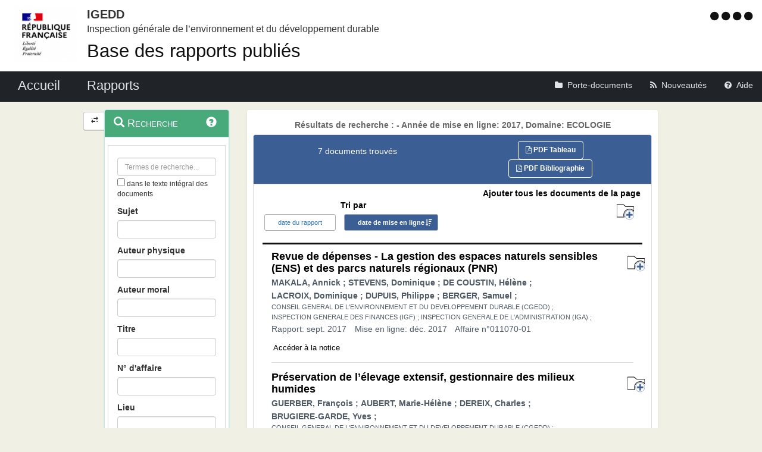

--- FILE ---
content_type: text/html;charset=UTF-8
request_url: https://igedd.documentation.developpement-durable.gouv.fr/recherche;jsessionid=ABCE0111AFFA896B04C4EF4FB830E6AB?&date_pub=2017&domaine=ECOLOGIE&hpp=25&p=1&sort=date_pub&order=desc
body_size: 10148
content:
<!DOCTYPE html>

<html lang="fr">
<head>
<!-- <meta charset="utf-8" /> -->
<title>Résultats de recherche :  - Année de mise en ligne: 2017, Domaine: ECOLOGIE|Rapports publiés de l&#39;IGEDD</title>
<meta name="description"
	content="Bienvenue sur l&#39;application : Rapports publiés de l&#39;IGEDD" />
<meta http-equiv="X-UA-Compatible" content="IE=edge" />
<meta name="viewport" content="width=device-width, initial-scale=1" />
<meta name="google-site-verification" content="IN8FNj6s0-HuRfPTfcGujfQoJLaA3P7mG4NOfzuC-wg" />
<link rel="icon" href="charte/acai-v3/assets/favicon.ico"
	type="image/x-icon" />
<!-- jQuery -->
<script src="charte/jquery-1.11.3/js/jquery.js">
	
</script>
<!-- Bootstrap compiled and minified CSS -->
<link href="charte/bootstrap-3.3.5/css/bootstrap-custom.css"
	type="text/css" rel="stylesheet" />
<!-- Bootstrap compiled and minified JavaScript -->
<script src="charte/bootstrap-3.3.5/js/bootstrap.js" defer>
	
</script>
<!-- Bootstrap Paypal accessibility plugin CSS -->
<link
	href="charte/bootstrap-accessibility-3.1.1/css/bootstrap-accessibility.css"
	type="text/css" rel="stylesheet" />
<!-- Bootstrap Paypal accessibility plugin compiled and minified JS -->
<!-- Bootstrap SB-Admin2 theme -->
<link href="charte/sb-admin-2-1.0.7/css/sb-admin-2.css" type="text/css"
	rel="stylesheet" />
<!-- Font Awesome CSS -->
<link href="charte/font-awesome-4.4.0/css/font-awesome.min.css"
	type="text/css" rel="stylesheet" />
<!-- Font Awesome Badge CSS -->
<link href="charte/font-awesome-badge-1.0.0/css/font-awesome-badge.css"
	type="text/css" rel="stylesheet" />
<!-- jQuery UI -->
<link href="charte/jquery-ui-1.11.3/css/jquery-ui.css" type="text/css"
	rel="stylesheet" />
<script src="charte/jquery-ui-1.11.3/js/jquery-ui.js">
	
</script>
<!--  Scott González' html extension -->
<script src="charte/application/js/jquery.ui.autocomplete.html.js">
	
</script>
<!-- jQuery plugin Areyousure -->
<script src="charte/areyousure-1.9.0/js/jquery.are-you-sure.js" defer>
	
</script>
<!-- jQuery plugin Tablenav -->
<script src="charte/tablenav-0.1.0/js/jquery.tablenav.min.js" defer>
	
</script>
<!-- autocomplete visionaustralia -->
<script src="charte/autocomplete/js/vaautocomplete.js">
	
</script>
<!-- jQuery UI DatePicker french -->
<script src="charte/datepicker/js/bootstrap-datepicker.js" defer>
	
</script>
<script
	src="charte/datepicker/js/locales/bootstrap-datepicker.fr.min.js" defer>
	
</script>
<link href="charte/datepicker/css/bootstrap-datepicker3.css"
	type="text/css" rel="stylesheet" />

<!-- ACAI -->
<link href="charte/acai-v3/css/acai.css" type="text/css"
	rel="stylesheet" />
<link href="charte/acai-v3/acai-font/css/style.css" type="text/css"
	rel="stylesheet" />
<script src="charte/acai-v3/js/acai.js">
	
</script>
<noscript>
	<link href="charte/acai-v3/css/noscript.css" type="text/css"
		rel="stylesheet" />
</noscript>
<!-- ACAI Combobox -->
<!-- Application -->
<link href="charte/application/css/application.css" type="text/css"
	rel="stylesheet" />
<script src="charte/application/js/application.js"></script>

<link rel="alternate" type="application/rss+xml" href="nouveautes"
	title="Flux RSS ">

<!-- Matomo -->
<script type="text/javascript">
   var siteid = '1471';
   var titrepage = document.title.substring(0, document.title.indexOf("|"));
   
   if (!(titrepage.includes("Accueil")) && 
		   !(titrepage.includes("Porte_documents")) && 
		   !(titrepage.includes("Nouveautés")) && 
		   !(titrepage.includes("Aide")) && 
		   !(titrepage.includes("Accessibilité")) &&
		   !(titrepage.includes("Recherche")) &&
		   !(titrepage.includes("Mentions"))) {
	   if (titrepage.includes("Résultats")) {
		   titrepage = "ResultatRecherche::" + titrepage.replace("Résultats de recherche : ", "");
	   } else {
		   titrepage = "Notices::" + titrepage;
	   }
   }

   // Script Matomo
   var _paq = _paq || [];
   _paq.push(['setDocumentTitle', titrepage]);
   _paq.push(['setDownloadClasses', ["LienTelecharg","document"]]);
   _paq.push(['trackPageView']);
   _paq.push(['enableLinkTracking']);
   (function() {
      var u="//audience-sites.din.developpement-durable.gouv.fr/";
      _paq.push(['setTrackerUrl', u+'piwik.php']);
      _paq.push(['setSiteId', siteid]);
      var d=document, g=d.createElement('script'), s=d.getElementsByTagName('script')[0];
      g.type='text/javascript'; g.async=true; g.defer=true; g.src=u+'piwik.js'; s.parentNode.insertBefore(g,s);
   })();

   function piwikTrackVideo(type,section,page,x1){
      _paq.push(['trackEvent', 'Video', 'Play', page]);
   }
</script>
<!-- End Matomo Code -->

<!-- <meta charset="utf-8" /> -->

</head>
<body>
	<div>
		<a href="#" title="haut de page" id="top"></a>
	</div>
	<header class="hidden-xs"><div>


	<div class="row haut">
		<a href="accueil" target="_blank"
			title="Retour à l'accueil de l'application">
			<img class="col-sm-2 col-md-2 logo"
			src=charte/application/assets/Republique_Francaise_RVB.png alt="Marianne" />
		</a>
      	      	<div class="libelleMOA">
      	   <a href="accueil" target="blank" title="Retour à l'accueil de l'application">   	
			<span class="MOA_accronyme">IGEDD</span>		
			<span class="MOA_detail">Inspection générale de l’environnement et du développement durable</span>
			</a>
		</div>
		<div class="titreSite">
			<h1><a href="accueil" target="blank" title="Retour à l'accueil de l'application">Base des rapports publiés</a></h1>		
		</div>	
		                 			

		<!-- Start of user code Accessibilite -->
		<div aria-labelledby="menu_access" class="accessibilite">
			<h1 id="menu_access" class="sr-only">Menu d'accessibilité</h1>
			<div class="inline_access">
				<a href="accessibilite" accesskey="0"
					title="Comment ce site est accessible ?"> <span
					class="aide_accessibilite"> <span class="fa fa-circle"></span>
						<span class="hidden">Politique d'accessibilité</span>
				</span>
				</a> <a href="recherche" accesskey="s" title="Aller au contenu"> <span
					class="contenu_accessibilite"> <span class="fa fa-circle"></span>
						<span class="hidden">Aller au contenu</span>
				</span>
				</a> <a href="recherche" accesskey="1" title="Aller à  la recherche">
					<span class="recherche_accessibilite"> <span
						class="fa fa-circle"></span> <span class="hidden">Aller à 
							la recherche</span>
				</span>
				</a> <a href="accueil" title="Aller à  la page d'accueil ?"> <span
					class="accueil_accessibilite"> <span class="fa fa-circle"></span>
						<span class="hidden">Aller à  la page d'accueil</span>
				</span>
				</a>
			</div>
		</div>
		<!-- /#accessibilite -->
		<!-- End of user code -->
		
	</div>
	<!-- /.haut -->
	<!-- /header -->
</div></header>
	<!-- /header -->

	<nav class="navbar navbar-inverse navbar-static-top"
		aria-labelledby="menu_principal" style="white-space: nowrap;">
		<h2 id="menu_principal" class="sr-only">Menu principal</h2>
		<div class="container_menu">
			<!-- Brand and toggle get grouped for better mobile display -->
			<div class="navbar-header">
				<a class="navbar-brand" href="accueil">
				 <img
					class="visible-xs col-xs-3"
					src="charte/application/assets/Republique_Francaise_RVB.png" alt="Marianne">
				<span
					class="col-xs-6 col-md-12"
					title="Retour à l'accueil de l'application"> Accueil </span>
				</a>
				<button type="button" class="navbar-toggle collapsed"
					data-toggle="collapse" data-target="#navbar1" aria-expanded="false"
					aria-controls="navbar1">
					<span class="sr-only">Toggle navigation</span> <span
						class="icon-bar"> </span> <span class="icon-bar"> </span> <span
						class="icon-bar"> </span>
				</button>
			</div>
			<!-- navbar-header -->

			<!-- Collect the nav links, forms, and other content for toggling -->
			<div class="collapse navbar-collapse collapse in" id="navbar1">
				<ul class="nav navbar-nav navbar-left">
					<li><a href="recherche" title="Liste des rapports de l'IGEDD"><span
							class="libelleNavbar">Rapports</span> </a></li>

				</ul>
				<ul class="nav navbar-nav navbar-right">
					<li><a class="porteDocuments"
						href="porte-documents;jsessionid=73C091E4E7C290663376422071CFEAAD?reqId=dc61a8fe-8467-4e52-bbcd-5d35a9191cc0"
						title="Accès au porte-documents"> <span class="fa fa-folder"><span
								id="checkcount" class="badge"></span> </span><span
							class="libelleNavbar">Porte-documents</span>
					</a></li>

					<li><a href="nouveautes" class="nouveautes"
						title="Lien vers les documents les plus récents et abonnement aux alertes">
							<span class="fa fa-rss"> </span><span class="libelleNavbar">Nouveautés</span>
					</a></li>
					<li><a href="aide" class="aide"
						title="Informations facilitant la consultation et l’utilisation du site">
							<span class="fa fa-question-circle"> </span><span
							class="libelleNavbar">Aide</span>
					</a></li>
				</ul>
			</div>
			<!-- navbar-collapse -->
		</div>
		<!-- container-fluid -->
	</nav>

	<!-- nav -->

	<div class="container page">
		<section>
	<h2 class="sr-only">Navigation et outils annexes</h2>
	<p class="hidden">Pas de message de service</p>
	<!-- /#messagedeservice -->



	<!-- /#messagedeservice -->

	<!-- /#barreprogression -->

	<div class="row">
		<button id="BtnSHPanel" type="submit"
			class="btn btn-default hidden-xs hidden-md"
			onclick="ShowHidePanel('#gauche',90)"
			title="Replier/Déplier le menu contextuel">
			<span class="glyphicon glyphicon-transfer"></span>
		</button>

		<div id="gauche" class="col-md-3" role="navigation">
			<div class="block">
				<h3 class="sr-only" id="menu_contextuel">Menu contextuel</h3>
				<div class="panel panel-info">
					<div class="panel-heading" id="menuRecherche">
						<span class="glyphicon glyphicon-search"> </span>Recherche<a
							class="glyphicon glyphicon-question-sign"
							href="aide.html#aideRecherche"
							title="Comment effectuer une recherche ?"></a>
					</div>
					<!-- /.panel-heading -->
					<div class="panel-body">
						<form method="get" action="recherche">
							<div class="panel panel-menu">
								<div class="panel-heading">
									<div class="form-group">

										<input value=""
											type="text" class="form-control" name="recherche"
											placeholder="Termes de recherche..."
											title="Termes de recherche" id="recherche_field" />

										<div class="optionTexteIntegral">
											<input type="checkbox" name="ti"
												aria-label="menu-contextuel" /> dans le texte intégral des
											documents
										</div>
									</div>
									<!-- 									#accordionPublication -->
									<div class="form-group">
										<label for="rechercheSujet">Sujet</label> <input
											data-suggest-field="sujet"
											type="text"
											name="sujet" value="" id="rechercheSujet"
											class="form-control " title="Recherche sur le champs Sujet" />
									</div>
									<div class="form-group">
										<label for="rechercheAuteurMissionne">Auteur physique
										</label> <input type="text" name="rechAuteur" value=""
											data-suggest-field="rechAuteur" id="rechercheAuteurMissionne"
											class="form-control "
											title="Recherche sur les champs Auteur ou Missionné" />
									</div>
									<div class="form-group">
										<label for="rechercheAuteurMoral">Auteur moral</label> <input
											data-suggest-field="rechOrgAuteur" type="text"
											name="rechOrgAuteur" value=""
											id="rechercheAuteurMoral" class="form-control "
											title="Recherche sur le champs auteur moral" />
									</div>
									<div class="form-group">
										<label for="rechercheTitre">Titre</label> <input
											data-suggest-doc-field="titre"
											type="text"
											name="titre" value="" id="rechercheTitre"
											class="form-control " title="Recherche sur le champs Titre" />
									</div>
									<div class="form-group">
										<label for="rechercheNumeroAffaire">N° d'affaire</label> <input
											type="text" name="numAffaire" value=""
											id="rechercheNumeroAffaire" class="form-control "
											title="Recherche sur le champs numéro d'affaire" />
									</div>
									<div class="form-group">
										<label for="rechercheLieu">Lieu</label> <input type="text"
											data-suggest-field="lieu"
											name="lieu"
											value="" id="rechercheLieu" class="form-control "
											title="Recherche sur le champs Lieu" />
									</div>

									<div class="form-group">
										<div class="ModDate-dropdown">
											 <select
												title="Changer le mode de sélection de la date"
												name="date_publication_select" id="date_publication_select"
												class="dateModSelect">
												<option value="year" selected="selected">Année rapport</option>
												<option value="month">Mois rapport</option>
												<option value="day">Jour rapport</option>
												<option value="range">Période rapport</option>
											</select>  
										</div>

										<div id="date_publication_range_wrapper">
											<label for="date_publication_from" class="control-label">entre le</label>
											<div class="input-group date" id="publicationFrom">
												<input type="text" id="date_publication_from"
													value=""
													name="date_publication_from" class="form-control"
													title="Recherche sur le début d'une période du rapport" />
												<span class="input-group-addon"> <span
													class="glyphicon glyphicon-th"></span>
												</span>
											</div>
											<label for="date_publication_to" class="control-label">et
												le</label>
											<div class="input-group date" id="publicationTo">
												<input type="text" id="date_publication_to"
													value=""
													name="date_publication_to" class="form-control"
													title="Recherche sur la fin d'une période du rapport" />
												<span class="input-group-addon"> <span
													class="glyphicon glyphicon-th"></span>
												</span>
											</div>
										</div>
										<div id="date_publication_one_day_wrapper">
											<label for="date_publication_one_day" class="control-label">le</label>
											<div class="input-group date" id="publicationOneDay">
												<input type="text" id="date_publication_one_day"
													value=""
													name="date_publication_one_day" class="form-control"
													title="Recherche sur le jour du rapport" /> <span
													class="input-group-addon"> <span
													class="glyphicon glyphicon-th"></span>
												</span>
											</div>
										</div>
										<div id="date_publication_month_wrapper">
											<label for="date_publication_month" class="control-label">mois + année</label>
											<div class="input-group date" id="publicationMonth">
												<input type="text" id="date_publication_month"
													value=""
													name="date_publication_month" class="form-control"
													title="Recherche sur le mois du rapport" /> <span
													class="input-group-addon"> <span
													class="glyphicon glyphicon-th"></span>
												</span>
											</div>
										</div>
										<div id="date_publication_year_wrapper">
											<label for="date_publication_year" class="control-label">en</label>
											<div class="input-group date" id="publicationYear">
												<input type="text" id="date_publication_year"
													value=""
													name="date_publication_year" class="form-control"
													title="Recherche sur l'année du rapport" /> <span
													class="input-group-addon"> <span
													class="glyphicon glyphicon-th"></span>
												</span>
											</div>
										</div>
									</div>
									<div class="form-group">
										<div class="ModDate-dropdown">
											 <select
												title="Changer le mode de sélection de la date"
												name="date_pub_select" id="date_pub_select"
												class="dateModSelect">
												<option value="year" selected="selected">Année mise en ligne</option>
												<option value="month">Mois mise en ligne</option>
												<option value="day">Jour mise en ligne</option>
												<option value="range">Période mise en ligne</option>
											</select>  
										</div>

										<div id="date_pub_range_wrapper">
											<label for="date_pub_from" class="control-label">entre le</label>
											<div class="input-group date" id="pubFrom">
												<input type="text" id="date_pub_from"
													value=""
													name="date_pub_from" class="form-control"
													title="Recherche sur le début d'une période de mise en ligne" />
												<span class="input-group-addon"> <span
													class="glyphicon glyphicon-th"></span>
												</span>
											</div>
											<label for="date_pub_to" class="control-label">et
												le</label>
											<div class="input-group date" id="pubTo">
												<input type="text" id="date_pub_to"
													value=""
													name="date_pub_to" class="form-control"
													title="Recherche sur la fin d'une période de mise en ligne" />
												<span class="input-group-addon"> <span
													class="glyphicon glyphicon-th"></span>
												</span>
											</div>
										</div>
										<div id="date_pub_one_day_wrapper">
											<label for="date_pub_one_day" class="control-label">le</label>
											<div class="input-group date" id="pubOneDay">
												<input type="text" id="date_pub_one_day"
													value=""
													name="date_pub_one_day" class="form-control"
													title="Recherche sur le jour de mise en ligne" /> <span
													class="input-group-addon"> <span
													class="glyphicon glyphicon-th"></span>
												</span>
											</div>
										</div>
										<div id="date_pub_month_wrapper">
											<label for="date_pub_month" class="control-label">mois + année</label>
											<div class="input-group date" id="pubMonth">
												<input type="text" id="date_pub_month"
													value=""
													name="date_pub_month" class="form-control"
													title="Recherche sur le mois de mise en ligne" /> <span
													class="input-group-addon"> <span
													class="glyphicon glyphicon-th"></span>
												</span>
											</div>
										</div>
										<div id="date_pub_year_wrapper">
											<label for="date_pub_year" class="control-label">en</label>
											<div class="input-group date" id="pubYear">
												<input type="text" id="date_pub_year"
													value=""
													name="date_pub_year" class="form-control"
													title="Recherche sur l'année de mise en ligne" /> <span
													class="input-group-addon"> <span
													class="glyphicon glyphicon-th"></span>
												</span>
											</div>
										</div>
									</div>									
									<div class="form-group">
										<button type="submit" class="btn btn-info" title="Rechercher">
											<i class="glyphicon glyphicon-search"> </i> <span>Rechercher</span>
										</button>
									</div>
								</div>
							</div>
						</form>
					</div>
					<!-- /.panel-body -->
				</div>
				<!-- /#menuRecherche -->
				<div class="panel panel-info">
					<div class="panel-heading" id="menuFiltres">
						<span class="glyphicon glyphicon-filter"> </span> Filtres <a
							class="glyphicon glyphicon-question-sign"
							href="aide.html#aideFiltres"
							title="Comment appliquer les filtres sur la liste des documents ?"></a>
					</div>
					<!-- /.panel-heading -->
					<div class="panel-body">
						<form method="get" action="filtre">

							<!-- 						Fitlre Auteur -->
							
							<div>
								<div class="panel panel-menu panel-grey" id="accordionAuteur">
									<div class="panel-heading">
										<a class="panel-title accordion-toggle collapsed"
											data-toggle="collapse" aria-labelledby="menu_contextuel"
											data-parent="#menuFiltres" href="#collapseAuteur"
											title="Filtre sur les auteurs du document"> <span
											class=""> </span> Auteur
										</a>
									</div>
									<div id="collapseAuteur" class="panel-collapse collapse">
										<div class="">

											
										</div>
										<div class="">

											
										</div>
										<div class="">

											
										</div>
										<div class="">

											
										</div>
										<div class="">

											
										</div>
										<div class="">

											<ul class="list-group facet-values list-unstyled">
												<li class="row list-group-item"><span
													class="facet-label"> <a class="facet-select" title="Filtre sur l’auteur “CONSEIL GENERAL DE L&#39;ENVIRONNEMENT ET DU DEVELOPPEMENT DURABLE (CGEDD)“"
														aria-expanded="false"
														href="recherche;jsessionid=73C091E4E7C290663376422071CFEAAD?sort=date_pub&amp;order=desc&amp;p=1&amp;hpp=25&amp;&amp;date_pub=2017&amp;domaine=ECOLOGIE&amp;auteur=CONSEIL%20GENERAL%20DE%20L&#39;ENVIRONNEMENT%20ET%20DU%20DEVELOPPEMENT%20DURABLE%20(CGEDD)">
															<span class="col-md-10"> CONSEIL GENERAL DE L&#39;ENVIRONNEMENT ET DU DEVELOPPEMENT DURABLE (CGEDD)</span>
													</a> <span class="col-md-2 badge">7</span></span>
												</li>
												<li class="row list-group-item"><span
													class="facet-label"> <a class="facet-select" title="Filtre sur l’auteur “BOISSEAUX, Thierry“"
														aria-expanded="false"
														href="recherche;jsessionid=73C091E4E7C290663376422071CFEAAD?sort=date_pub&amp;order=desc&amp;p=1&amp;hpp=25&amp;&amp;date_pub=2017&amp;domaine=ECOLOGIE&amp;auteur=BOISSEAUX,%20Thierry">
															<span class="col-md-10"> BOISSEAUX, Thierry</span>
													</a> <span class="col-md-2 badge">2</span></span>
												</li>
												<li class="row list-group-item"><span
													class="facet-label"> <a class="facet-select" title="Filtre sur l’auteur “INSPECTION GENERALE DES FINANCES (IGF)“"
														aria-expanded="false"
														href="recherche;jsessionid=73C091E4E7C290663376422071CFEAAD?sort=date_pub&amp;order=desc&amp;p=1&amp;hpp=25&amp;&amp;date_pub=2017&amp;domaine=ECOLOGIE&amp;auteur=INSPECTION%20GENERALE%20DES%20FINANCES%20(IGF)">
															<span class="col-md-10"> INSPECTION GENERALE DES FINANCES (IGF)</span>
													</a> <span class="col-md-2 badge">2</span></span>
												</li>
												<li class="row list-group-item"><span
													class="facet-label"> <a class="facet-select" title="Filtre sur l’auteur “ABRIAL, Bernard“"
														aria-expanded="false"
														href="recherche;jsessionid=73C091E4E7C290663376422071CFEAAD?sort=date_pub&amp;order=desc&amp;p=1&amp;hpp=25&amp;&amp;date_pub=2017&amp;domaine=ECOLOGIE&amp;auteur=ABRIAL,%20Bernard">
															<span class="col-md-10"> ABRIAL, Bernard</span>
													</a> <span class="col-md-2 badge">1</span></span>
												</li>
												<li class="row list-group-item"><span
													class="facet-label"> <a class="facet-select" title="Filtre sur l’auteur “AUBERT, Marie-Hélène“"
														aria-expanded="false"
														href="recherche;jsessionid=73C091E4E7C290663376422071CFEAAD?sort=date_pub&amp;order=desc&amp;p=1&amp;hpp=25&amp;&amp;date_pub=2017&amp;domaine=ECOLOGIE&amp;auteur=AUBERT,%20Marie-H%C3%A9l%C3%A8ne">
															<span class="col-md-10"> AUBERT, Marie-Hélène</span>
													</a> <span class="col-md-2 badge">1</span></span>
												</li>
												<li class="row list-group-item"><span
													class="facet-label"> <a class="facet-select" title="Filtre sur l’auteur “BARFETY, Jean-Baptiste“"
														aria-expanded="false"
														href="recherche;jsessionid=73C091E4E7C290663376422071CFEAAD?sort=date_pub&amp;order=desc&amp;p=1&amp;hpp=25&amp;&amp;date_pub=2017&amp;domaine=ECOLOGIE&amp;auteur=BARFETY,%20Jean-Baptiste">
															<span class="col-md-10"> BARFETY, Jean-Baptiste</span>
													</a> <span class="col-md-2 badge">1</span></span>
												</li>
												<li class="row list-group-item"><span
													class="facet-label"> <a class="facet-select" title="Filtre sur l’auteur “BERGER, Samuel“"
														aria-expanded="false"
														href="recherche;jsessionid=73C091E4E7C290663376422071CFEAAD?sort=date_pub&amp;order=desc&amp;p=1&amp;hpp=25&amp;&amp;date_pub=2017&amp;domaine=ECOLOGIE&amp;auteur=BERGER,%20Samuel">
															<span class="col-md-10"> BERGER, Samuel</span>
													</a> <span class="col-md-2 badge">1</span></span>
												</li>
												<li class="row list-group-item"><span
													class="facet-label"> <a class="facet-select" title="Filtre sur l’auteur “BERTHET, Jean-Marie“"
														aria-expanded="false"
														href="recherche;jsessionid=73C091E4E7C290663376422071CFEAAD?sort=date_pub&amp;order=desc&amp;p=1&amp;hpp=25&amp;&amp;date_pub=2017&amp;domaine=ECOLOGIE&amp;auteur=BERTHET,%20Jean-Marie">
															<span class="col-md-10"> BERTHET, Jean-Marie</span>
													</a> <span class="col-md-2 badge">1</span></span>
												</li>
												<li class="row list-group-item"><span
													class="facet-label"> <a class="facet-select" title="Filtre sur l’auteur “BRANDEIS, Alain“"
														aria-expanded="false"
														href="recherche;jsessionid=73C091E4E7C290663376422071CFEAAD?sort=date_pub&amp;order=desc&amp;p=1&amp;hpp=25&amp;&amp;date_pub=2017&amp;domaine=ECOLOGIE&amp;auteur=BRANDEIS,%20Alain">
															<span class="col-md-10"> BRANDEIS, Alain</span>
													</a> <span class="col-md-2 badge">1</span></span>
												</li>
												<li class="row list-group-item"><span
													class="facet-label"> <a class="facet-select" title="Filtre sur l’auteur “BRUGIERE-GARDE, Yves“"
														aria-expanded="false"
														href="recherche;jsessionid=73C091E4E7C290663376422071CFEAAD?sort=date_pub&amp;order=desc&amp;p=1&amp;hpp=25&amp;&amp;date_pub=2017&amp;domaine=ECOLOGIE&amp;auteur=BRUGIERE-GARDE,%20Yves">
															<span class="col-md-10"> BRUGIERE-GARDE, Yves</span>
													</a> <span class="col-md-2 badge">1</span></span>
												</li>
											</ul>
										</div>
									</div>
								</div>
							</div>

							<!-- 						Filtre theme -->

							
							<div>
								<div class="panel panel-menu panel-grey"
									id="accordionThematique">
									<div class="panel-heading">
										<a class="panel-title accordion-toggle collapsed"
											data-toggle="collapse" aria-labelledby="menu_contextuel"
											data-parent="#menuFiltres" href="#collapseThematique"
											title="Filtre sur la thématique du document"> <span
											class=""> </span> Thématique
										</a>
									</div>
									<div id="collapseThematique" class="panel-collapse collapse">
										<div class="">

											
										</div>
										<div class="">

											
										</div>
										<div class="">

											<ul class="list-group facet-values list-unstyled">
												<li class="row list-group-item"><span
													class="col-md-10 facet-label"> <a title="Filtre sur la thématique “ENVIRONNEMENT“"
														class="facet-select" aria-expanded="false"
														href="recherche;jsessionid=73C091E4E7C290663376422071CFEAAD?sort=date_pub&amp;order=desc&amp;p=1&amp;hpp=25&amp;&amp;date_pub=2017&amp;domaine=ECOLOGIE&amp;theme=ENVIRONNEMENT">
															<span> ENVIRONNEMENT</span>
													</a>
												</span> <span class="col-md-2 badge">5</span></li>
												<li class="row list-group-item"><span
													class="col-md-10 facet-label"> <a title="Filtre sur la thématique “PAYSAGE“"
														class="facet-select" aria-expanded="false"
														href="recherche;jsessionid=73C091E4E7C290663376422071CFEAAD?sort=date_pub&amp;order=desc&amp;p=1&amp;hpp=25&amp;&amp;date_pub=2017&amp;domaine=ECOLOGIE&amp;theme=PAYSAGE">
															<span> PAYSAGE</span>
													</a>
												</span> <span class="col-md-2 badge">5</span></li>
												<li class="row list-group-item"><span
													class="col-md-10 facet-label"> <a title="Filtre sur la thématique “CADRE JURIDIQUE“"
														class="facet-select" aria-expanded="false"
														href="recherche;jsessionid=73C091E4E7C290663376422071CFEAAD?sort=date_pub&amp;order=desc&amp;p=1&amp;hpp=25&amp;&amp;date_pub=2017&amp;domaine=ECOLOGIE&amp;theme=CADRE%20JURIDIQUE">
															<span> CADRE JURIDIQUE</span>
													</a>
												</span> <span class="col-md-2 badge">2</span></li>
												<li class="row list-group-item"><span
													class="col-md-10 facet-label"> <a title="Filtre sur la thématique “ECONOMIE“"
														class="facet-select" aria-expanded="false"
														href="recherche;jsessionid=73C091E4E7C290663376422071CFEAAD?sort=date_pub&amp;order=desc&amp;p=1&amp;hpp=25&amp;&amp;date_pub=2017&amp;domaine=ECOLOGIE&amp;theme=ECONOMIE">
															<span> ECONOMIE</span>
													</a>
												</span> <span class="col-md-2 badge">2</span></li>
												<li class="row list-group-item"><span
													class="col-md-10 facet-label"> <a title="Filtre sur la thématique “RESSOURCES - NUISANCES“"
														class="facet-select" aria-expanded="false"
														href="recherche;jsessionid=73C091E4E7C290663376422071CFEAAD?sort=date_pub&amp;order=desc&amp;p=1&amp;hpp=25&amp;&amp;date_pub=2017&amp;domaine=ECOLOGIE&amp;theme=RESSOURCES%20-%20NUISANCES">
															<span> RESSOURCES - NUISANCES</span>
													</a>
												</span> <span class="col-md-2 badge">2</span></li>
												<li class="row list-group-item"><span
													class="col-md-10 facet-label"> <a title="Filtre sur la thématique “INFRASTRUCTURES - OUVRAGES D&#39;ART“"
														class="facet-select" aria-expanded="false"
														href="recherche;jsessionid=73C091E4E7C290663376422071CFEAAD?sort=date_pub&amp;order=desc&amp;p=1&amp;hpp=25&amp;&amp;date_pub=2017&amp;domaine=ECOLOGIE&amp;theme=INFRASTRUCTURES%20-%20OUVRAGES%20D&#39;ART">
															<span> INFRASTRUCTURES - OUVRAGES D&#39;ART</span>
													</a>
												</span> <span class="col-md-2 badge">1</span></li>
												<li class="row list-group-item"><span
													class="col-md-10 facet-label"> <a title="Filtre sur la thématique “METHODES - TECHNIQUES“"
														class="facet-select" aria-expanded="false"
														href="recherche;jsessionid=73C091E4E7C290663376422071CFEAAD?sort=date_pub&amp;order=desc&amp;p=1&amp;hpp=25&amp;&amp;date_pub=2017&amp;domaine=ECOLOGIE&amp;theme=METHODES%20-%20TECHNIQUES">
															<span> METHODES - TECHNIQUES</span>
													</a>
												</span> <span class="col-md-2 badge">1</span></li>
											</ul>
										</div>
										<div class="">

											
										</div>
										<div class="">

											
										</div>
										<div class="">

											
										</div>
									</div>
								</div>
							</div>
							<!-- 						Filtre Domaine -->

							<div>
								<div class="panel panel-menu panel-success"
									id="accordionDomaine">
									<div class="panel-heading">
										<a class="panel-title accordion-toggle" data-toggle="collapse"
											aria-labelledby="menu_contextuel" data-parent="#menuFiltres"
											href="#collapseDomaine"
											title="Filtre sur le domaine du document"> <span class="">
										</span> Domaine
										</a>
									</div>
									<div id="collapseDomaine" class="panel-collapse collapse in">
										<div class="">

											
										</div>
										<div class="">

											<ul class="list-group facet-values list-unstyled">
												<li class="row list-group-item"><span
													class="col-md-10 facet-label"> <a title="Filtre sur le domaine “ECOLOGIE“"
														class="facet-select" aria-expanded="true"
														href="recherche;jsessionid=73C091E4E7C290663376422071CFEAAD?sort=date_pub&amp;order=desc&amp;p=1&amp;hpp=25&amp;&amp;date_pub=2017&amp;domaine=">
															<span class="btn-label"><i
																class="glyphicon glyphicon-remove"></i></span> <span> ECOLOGIE</span>
													</a>
												</span> <span class="col-md-2 facet-count badge">7</span></li>
											</ul>
										</div>
										<div class="">

											
										</div>
										<div class="">

											
										</div>
										<div class="">

											
										</div>
										<div class="">

											
										</div>
									</div>
								</div>
							</div>
							


							<!-- 						Filtre Mot Cle -->

							<div>
								<div class="panel panel-menu panel-grey" id="accordionMotCle">
									<div class="panel-heading">
										<a class="panel-title accordion-toggle collapsed"
											data-toggle="collapse" aria-labelledby="menu_contextuel"
											data-parent="#menuFiltres" href="#collapseMotCle"
											aria-expanded="false" title="Filtre sur le mot clé"> <span
											class=""> </span> Mot clé
										</a>
									</div>
									<div id="collapseMotCle" class="panel-collapse collapse">
										<div class="">
											
										</div>
										<div class="">
											
										</div>
										<div class="">
											
										</div>
										<div class="">
											
										</div>
										<div class="">
											<ul class="list-group facet-values list-unstyled">
												<li class="row list-group-item"><span
													class="col-md-10 facet-label"> <a title="Filtre sur le mot-clé “biodiversité“"
														class="facet-select" aria-expanded="false"
														href="recherche;jsessionid=73C091E4E7C290663376422071CFEAAD?sort=date_pub&amp;order=desc&amp;p=1&amp;hpp=25&amp;&amp;date_pub=2017&amp;domaine=ECOLOGIE&amp;motCle=biodiversit%C3%A9">
															<span> biodiversité</span>
													</a>
												</span> <span class="col-md-2 facet-count badge">3</span></li>
												<li class="row list-group-item"><span
													class="col-md-10 facet-label"> <a title="Filtre sur le mot-clé “espace naturel“"
														class="facet-select" aria-expanded="false"
														href="recherche;jsessionid=73C091E4E7C290663376422071CFEAAD?sort=date_pub&amp;order=desc&amp;p=1&amp;hpp=25&amp;&amp;date_pub=2017&amp;domaine=ECOLOGIE&amp;motCle=espace%20naturel">
															<span> espace naturel</span>
													</a>
												</span> <span class="col-md-2 facet-count badge">3</span></li>
												<li class="row list-group-item"><span
													class="col-md-10 facet-label"> <a title="Filtre sur le mot-clé “protection du milieu naturel“"
														class="facet-select" aria-expanded="false"
														href="recherche;jsessionid=73C091E4E7C290663376422071CFEAAD?sort=date_pub&amp;order=desc&amp;p=1&amp;hpp=25&amp;&amp;date_pub=2017&amp;domaine=ECOLOGIE&amp;motCle=protection%20du%20milieu%20naturel">
															<span> protection du milieu naturel</span>
													</a>
												</span> <span class="col-md-2 facet-count badge">3</span></li>
												<li class="row list-group-item"><span
													class="col-md-10 facet-label"> <a title="Filtre sur le mot-clé “milieu aquatique“"
														class="facet-select" aria-expanded="false"
														href="recherche;jsessionid=73C091E4E7C290663376422071CFEAAD?sort=date_pub&amp;order=desc&amp;p=1&amp;hpp=25&amp;&amp;date_pub=2017&amp;domaine=ECOLOGIE&amp;motCle=milieu%20aquatique">
															<span> milieu aquatique</span>
													</a>
												</span> <span class="col-md-2 facet-count badge">2</span></li>
												<li class="row list-group-item"><span
													class="col-md-10 facet-label"> <a title="Filtre sur le mot-clé “milieu naturel“"
														class="facet-select" aria-expanded="false"
														href="recherche;jsessionid=73C091E4E7C290663376422071CFEAAD?sort=date_pub&amp;order=desc&amp;p=1&amp;hpp=25&amp;&amp;date_pub=2017&amp;domaine=ECOLOGIE&amp;motCle=milieu%20naturel">
															<span> milieu naturel</span>
													</a>
												</span> <span class="col-md-2 facet-count badge">2</span></li>
												<li class="row list-group-item"><span
													class="col-md-10 facet-label"> <a title="Filtre sur le mot-clé “ouvrage hydraulique“"
														class="facet-select" aria-expanded="false"
														href="recherche;jsessionid=73C091E4E7C290663376422071CFEAAD?sort=date_pub&amp;order=desc&amp;p=1&amp;hpp=25&amp;&amp;date_pub=2017&amp;domaine=ECOLOGIE&amp;motCle=ouvrage%20hydraulique">
															<span> ouvrage hydraulique</span>
													</a>
												</span> <span class="col-md-2 facet-count badge">2</span></li>
												<li class="row list-group-item"><span
													class="col-md-10 facet-label"> <a title="Filtre sur le mot-clé “protection de la nature“"
														class="facet-select" aria-expanded="false"
														href="recherche;jsessionid=73C091E4E7C290663376422071CFEAAD?sort=date_pub&amp;order=desc&amp;p=1&amp;hpp=25&amp;&amp;date_pub=2017&amp;domaine=ECOLOGIE&amp;motCle=protection%20de%20la%20nature">
															<span> protection de la nature</span>
													</a>
												</span> <span class="col-md-2 facet-count badge">2</span></li>
												<li class="row list-group-item"><span
													class="col-md-10 facet-label"> <a title="Filtre sur le mot-clé “accord amiable“"
														class="facet-select" aria-expanded="false"
														href="recherche;jsessionid=73C091E4E7C290663376422071CFEAAD?sort=date_pub&amp;order=desc&amp;p=1&amp;hpp=25&amp;&amp;date_pub=2017&amp;domaine=ECOLOGIE&amp;motCle=accord%20amiable">
															<span> accord amiable</span>
													</a>
												</span> <span class="col-md-2 facet-count badge">1</span></li>
												<li class="row list-group-item"><span
													class="col-md-10 facet-label"> <a title="Filtre sur le mot-clé “activité agricole“"
														class="facet-select" aria-expanded="false"
														href="recherche;jsessionid=73C091E4E7C290663376422071CFEAAD?sort=date_pub&amp;order=desc&amp;p=1&amp;hpp=25&amp;&amp;date_pub=2017&amp;domaine=ECOLOGIE&amp;motCle=activit%C3%A9%20agricole">
															<span> activité agricole</span>
													</a>
												</span> <span class="col-md-2 facet-count badge">1</span></li>
												<li class="row list-group-item"><span
													class="col-md-10 facet-label"> <a title="Filtre sur le mot-clé “agriculteur“"
														class="facet-select" aria-expanded="false"
														href="recherche;jsessionid=73C091E4E7C290663376422071CFEAAD?sort=date_pub&amp;order=desc&amp;p=1&amp;hpp=25&amp;&amp;date_pub=2017&amp;domaine=ECOLOGIE&amp;motCle=agriculteur">
															<span> agriculteur</span>
													</a>
												</span> <span class="col-md-2 facet-count badge">1</span></li>
											</ul>
										</div>
										<div class="">
											
										</div>
									</div>
								</div>
							</div>
							




							<!-- 						Filtre Date rapport  -->

							<div>
								<div class="panel panel-menu panel-grey"
									id="accordionAnneePublication">
									<div class="panel-heading">
										<a class="panel-title accordion-toggle collapsed"
											data-toggle="collapse" aria-labelledby="menu_contextuel"
											data-parent="#menuFiltres" href="#collapseAnneePublication"
											aria-expanded="false"
											title="Filtre sur l'année du rapport"> <span class="">
										</span> Année rapport
										</a>
									</div>
									<div id="collapseAnneePublication" class="panel-collapse collapse">
										<div class="">
											<ul class="list-group facet-values list-unstyled">
												<li class="row list-group-item"><span
													class="col-md-10 facet-label"> <a title="Filtre sur l’année 2017"
														class="facet-select" aria-expanded="false"
														href="recherche;jsessionid=73C091E4E7C290663376422071CFEAAD?sort=date_pub&amp;order=desc&amp;p=1&amp;hpp=25&amp;&amp;date_pub=2017&amp;domaine=ECOLOGIE&amp;date=2017">
															<span> 2017</span>
													</a>
												</span> <span class="col-md-2 facet-count badge">4</span></li>
												<li class="row list-group-item"><span
													class="col-md-10 facet-label"> <a title="Filtre sur l’année 2016"
														class="facet-select" aria-expanded="false"
														href="recherche;jsessionid=73C091E4E7C290663376422071CFEAAD?sort=date_pub&amp;order=desc&amp;p=1&amp;hpp=25&amp;&amp;date_pub=2017&amp;domaine=ECOLOGIE&amp;date=2016">
															<span> 2016</span>
													</a>
												</span> <span class="col-md-2 facet-count badge">3</span></li>
											</ul>
										</div>
										<div class="">
											
										</div>
										<div class="">
											
										</div>
										<div class="">
											
										</div>
										<div class="">
											
										</div>
										<div class="">
											
										</div>
									</div>
								</div>
							</div>
							
							
							<!-- 						Filtre Date mise en ligne  -->
							
							
							<div>
								<div class="panel panel-menu panel-success"
									id="accordionAnneePub">
									<div class="panel-heading">
										<a class="panel-title accordion-toggle" data-toggle="collapse"
											aria-labelledby="menu_contextuel" data-parent="#menuFiltres"
											href="#collapseAnneePub" aria-expanded="true"
											title="Filtre sur l'année de mise en ligne"> <span class="">
										</span> Année mise en ligne
										</a>
									</div>
									<div id="collapseAnneePub" class="panel-collapse collapse in">
										<div class="">
											
										</div>
										<div class="">
											
										</div>
										<div class="">
											
										</div>
										<div class="">
											<ul class="list-group facet-values list-unstyled">
												<li class="row list-group-item"><span
													class="col-md-10 facet-label"> <a title="Filtre sur l’année 2017"
														class="facet-select" aria-expanded="true"
														href="recherche;jsessionid=73C091E4E7C290663376422071CFEAAD?sort=date_pub&amp;order=desc&amp;p=1&amp;hpp=25&amp;&amp;domaine=ECOLOGIE&amp;date="><span
															class="btn-label"><i
																class="glyphicon glyphicon-remove"></i></span><span> 2017</span></a>
												</span> <span class="col-md-2 facet-count badge">7</span></li>
											</ul>
										</div>
										<div class="">
											
										</div>
										<div class="">
											
										</div>
									</div>
								</div>
							</div>

						</form>
					</div>
					<!-- /.panel-body -->
				</div>
				<!-- /#menuFiltres -->

			</div>
			<!-- /.block -->
		</div>
		<!-- /#gauche -->

		<div id="milieu" class="col-md-9">
			<div id="contenu" class="block">

				<h1 class="resultats">Résultats de recherche :  - Année de mise en ligne: 2017, Domaine: ECOLOGIE</h1>

				
				<div class="panel panel-default" id="tableauVisualisationId">
					<div class="panel-heading panel-title">
						<div class="row">
							<div class="col-sm-12 col-md-6">
								<h2 class="resultats">7 documents trouvés</h2>
							</div>

							<div class="col-sm-12 col-md-6">
								<div class="boutonsExport">
									<span> <a
										href="listepdf;jsessionid=73C091E4E7C290663376422071CFEAAD?reqId=dc61a8fe-8467-4e52-bbcd-5d35a9191cc0&amp;format=tableau"
										title="Exporter la liste des résultats dans un fichier au format PDF"
										target="_blank" class="btn btn-info" id="exporter_pdf"><i
											class="fa fa-file-pdf-o"></i> PDF Tableau</a>
									</span>

								</div>
								<div class="boutonsExport">
									<span> <a
										href="listepdf;jsessionid=73C091E4E7C290663376422071CFEAAD?reqId=dc61a8fe-8467-4e52-bbcd-5d35a9191cc0&amp;format=biblio"
										title="Exporter la liste des résultats dans un fichier au format PDF Bibliographie"
										target="_blank" class="btn btn-info" id="exporter_pdf_biblio"><i
											class="fa fa-file-pdf-o"></i> PDF Bibliographie</a>
									</span>

								</div>
							</div>
						</div>
					</div>
					<div id="tableauVisualisationIdCollapse"
						class="panel-collapse collapse in">
						<div class="panel-body">
							<div class="organisationResultats">
								<div class="row">
									<div class="col-sm-12 col-md-6">
										<div class="sort-by">
											<form method="get" action="tri">
												<div class="text-info">
													<strong>Tri par </strong>
												</div>
												<div class="btn-group">
													  <span> <a
														class="sort btn btn-defaut"
														title="Trier sur les dates de rapport par ordre antéchronologique"
														href="recherche;jsessionid=73C091E4E7C290663376422071CFEAAD?&amp;date_pub=2017&amp;domaine=ECOLOGIE&amp;hpp=25&amp;p=1&amp;sort=date&amp;order=asc">date
															du rapport</a>
													</span>
												</div>
												<div class="btn-group">
													 <span>
														<a class="sort btn btn-info desc"
														title="Trier sur les dates de publication par ordre chronologique"
														href="recherche;jsessionid=73C091E4E7C290663376422071CFEAAD?&amp;date_pub=2017&amp;domaine=ECOLOGIE&amp;hpp=25&amp;p=1&amp;sort=date_pub&amp;order=asc">date
															de mise en ligne</a>
													</span> 
												</div>
											</form>
										</div>
									</div>
									<div class="col-sm-12 col-md-6">
										<div class="toutSelectionner">
											<span class="text-info" id="labelPanierAll"><strong>Ajouter
													tous les documents de la page</strong></span>
											<button class="btn" name="allAdd"
												title="Ajouter tous les documents de la page au porte-documents">
												<img id="imgAll"
													src="charte/application/assets/icon_ajout_porte_documents.svg"
													alt="IconeAjoutDocument">
											</button>
										</div>
									</div>
								</div>
							</div>

							<div class="results">
								<ul class="list">
									<li>
										<div class="row">
											<div class="col-md-11">
												<a class="TITRE LIEN"
													title="Lien vers la notice du document"
													href="notice?id=Affaires-0009816&amp;reqId=dc61a8fe-8467-4e52-bbcd-5d35a9191cc0&amp;pos=1">
													<span>Revue de dépenses - La gestion des espaces naturels sensibles (ENS) et des parcs naturels régionaux (PNR)</span>
												</a>
												<div class="detailsResultat">
													<div class="AUTEURS_MISSIONNES">
														<ul>
															<li>MAKALA, Annick</li>
														</ul>
														<ul>
															<li>STEVENS, Dominique</li>
														</ul>
														<ul>
															<li>DE COUSTIN, Hélène</li>
														</ul>
														<ul>
															<li>LACROIX, Dominique</li>
														</ul>
														<ul>
															<li>DUPUIS, Philippe</li>
														</ul>
														<ul>
															<li>BERGER, Samuel</li>
														</ul>
													</div>
													<div class="AUTEURS_MORAUX">
														<ul>
															<li>CONSEIL GENERAL DE L&#39;ENVIRONNEMENT ET DU DEVELOPPEMENT DURABLE (CGEDD)</li>
														</ul>
														<ul>
															<li>INSPECTION GENERALE DES FINANCES (IGF)</li>
														</ul>
														<ul>
															<li>INSPECTION GENERALE DE L&#39;ADMINISTRATION (IGA)</li>
														</ul>
													</div>
													<span class="DATE_DOCUMENT_FINAL">Rapport: sept. 2017</span>
													<span class="DATE_MISE_EN_LIGNE">Mise en ligne: déc. 2017</span>
												    <span class="NUMERO_AFFAIRE">Affaire n°011070-01</span>
											
												</div>
												
												<div class="voirPlus">
													<ul>
														<li><a class="notice-lien"
															href="notice?id=Affaires-0009816&amp;reqId=dc61a8fe-8467-4e52-bbcd-5d35a9191cc0&amp;pos=1"
															target="_blank" title="Lien vers la notice du document">Accéder
																à la notice</a></li>
													</ul>


												</div>
											</div>
											<div class="col-md-1">
												<button class="btn" id="id-Affaires-0009816"
													name="id-Affaires-0009816"
													title="Ajouter le document au porte-documents"
													value="Affaires-0009816">
													<img id="img-Affaires-0009816"
														class="ajoutDocument"
														src="charte/application/assets/icon_ajout_porte_documents.svg" alt="IconeAjoutDocument">
												</button>
											</div>
										</div>

									</li>
									<li>
										<div class="row">
											<div class="col-md-11">
												<a class="TITRE LIEN"
													title="Lien vers la notice du document"
													href="notice?id=Affaires-0009629&amp;reqId=dc61a8fe-8467-4e52-bbcd-5d35a9191cc0&amp;pos=2">
													<span>Préservation de l’élevage extensif, gestionnaire des milieux humides</span>
												</a>
												<div class="detailsResultat">
													<div class="AUTEURS_MISSIONNES">
														<ul>
															<li>GUERBER, François</li>
														</ul>
														<ul>
															<li>AUBERT, Marie-Hélène</li>
														</ul>
														<ul>
															<li>DEREIX, Charles</li>
														</ul>
														<ul>
															<li>BRUGIERE-GARDE, Yves</li>
														</ul>
													</div>
													<div class="AUTEURS_MORAUX">
														<ul>
															<li>CONSEIL GENERAL DE L&#39;ENVIRONNEMENT ET DU DEVELOPPEMENT DURABLE (CGEDD)</li>
														</ul>
														<ul>
															<li>CONSEIL GENERAL DE L&#39;ALIMENTATION, DE L&#39;AGRICULTURE ET DES ESPACES RURAUX (CGAAER)</li>
														</ul>
													</div>
													<span class="DATE_DOCUMENT_FINAL">Rapport: juil. 2017</span>
													<span class="DATE_MISE_EN_LIGNE">Mise en ligne: nov. 2017</span>
												    <span class="NUMERO_AFFAIRE">Affaire n°010813-01</span>
											
												</div>
												
												<div class="voirPlus">
													<ul>
														<li><a class="notice-lien"
															href="notice?id=Affaires-0009629&amp;reqId=dc61a8fe-8467-4e52-bbcd-5d35a9191cc0&amp;pos=2"
															target="_blank" title="Lien vers la notice du document">Accéder
																à la notice</a></li>
													</ul>


												</div>
											</div>
											<div class="col-md-1">
												<button class="btn" id="id-Affaires-0009629"
													name="id-Affaires-0009629"
													title="Ajouter le document au porte-documents"
													value="Affaires-0009629">
													<img id="img-Affaires-0009629"
														class="ajoutDocument"
														src="charte/application/assets/icon_ajout_porte_documents.svg" alt="IconeAjoutDocument">
												</button>
											</div>
										</div>

									</li>
									<li>
										<div class="row">
											<div class="col-md-11">
												<a class="TITRE LIEN"
													title="Lien vers la notice du document"
													href="notice?id=Affaires-0009833&amp;reqId=dc61a8fe-8467-4e52-bbcd-5d35a9191cc0&amp;pos=3">
													<span>Mesures de compensation et intervention des conservatoires d&#39;espaces naturels</span>
												</a>
												<div class="detailsResultat">
													<div class="AUTEURS_MISSIONNES">
														<ul>
															<li>BOISSEAUX, Thierry</li>
														</ul>
														<ul>
															<li>STEFANINI-MEYRIGNAC, Odile</li>
														</ul>
													</div>
													<div class="AUTEURS_MORAUX">
														<ul>
															<li>CONSEIL GENERAL DE L&#39;ENVIRONNEMENT ET DU DEVELOPPEMENT DURABLE (CGEDD)</li>
														</ul>
													</div>
													<span class="DATE_DOCUMENT_FINAL">Rapport: sept. 2017</span>
													<span class="DATE_MISE_EN_LIGNE">Mise en ligne: nov. 2017</span>
												    <span class="NUMERO_AFFAIRE">Affaire n°011090-01</span>
											
												</div>
												
												<div class="voirPlus">
													<ul>
														<li><a class="notice-lien"
															href="notice?id=Affaires-0009833&amp;reqId=dc61a8fe-8467-4e52-bbcd-5d35a9191cc0&amp;pos=3"
															target="_blank" title="Lien vers la notice du document">Accéder
																à la notice</a></li>
													</ul>


												</div>
											</div>
											<div class="col-md-1">
												<button class="btn" id="id-Affaires-0009833"
													name="id-Affaires-0009833"
													title="Ajouter le document au porte-documents"
													value="Affaires-0009833">
													<img id="img-Affaires-0009833"
														class="ajoutDocument"
														src="charte/application/assets/icon_ajout_porte_documents.svg" alt="IconeAjoutDocument">
												</button>
											</div>
										</div>

									</li>
									<li>
										<div class="row">
											<div class="col-md-11">
												<a class="TITRE LIEN"
													title="Lien vers la notice du document"
													href="notice?id=Affaires-0009770&amp;reqId=dc61a8fe-8467-4e52-bbcd-5d35a9191cc0&amp;pos=4">
													<span>Expertise sur le projet de réouverture du tunnel du Rove à la circulation d&#39;eau de mer</span>
												</a>
												<div class="detailsResultat">
													<div class="AUTEURS_MISSIONNES">
														<ul>
															<li>HUCHER, Dominique</li>
														</ul>
														<ul>
															<li>ABRIAL, Bernard</li>
														</ul>
													</div>
													<div class="AUTEURS_MORAUX">
														<ul>
															<li>CONSEIL GENERAL DE L&#39;ENVIRONNEMENT ET DU DEVELOPPEMENT DURABLE (CGEDD)</li>
														</ul>
													</div>
													<span class="DATE_DOCUMENT_FINAL">Rapport: avr. 2017</span>
													<span class="DATE_MISE_EN_LIGNE">Mise en ligne: mai 2017</span>
												    <span class="NUMERO_AFFAIRE">Affaire n°011009-01</span>
											
												</div>
												
												<div class="voirPlus">
													<ul>
														<li><a class="notice-lien"
															href="notice?id=Affaires-0009770&amp;reqId=dc61a8fe-8467-4e52-bbcd-5d35a9191cc0&amp;pos=4"
															target="_blank" title="Lien vers la notice du document">Accéder
																à la notice</a></li>
													</ul>


												</div>
											</div>
											<div class="col-md-1">
												<button class="btn" id="id-Affaires-0009770"
													name="id-Affaires-0009770"
													title="Ajouter le document au porte-documents"
													value="Affaires-0009770">
													<img id="img-Affaires-0009770"
														class="ajoutDocument"
														src="charte/application/assets/icon_ajout_porte_documents.svg" alt="IconeAjoutDocument">
												</button>
											</div>
										</div>

									</li>
									<li>
										<div class="row">
											<div class="col-md-11">
												<a class="TITRE LIEN"
													title="Lien vers la notice du document"
													href="notice?id=Affaires-0009331&amp;reqId=dc61a8fe-8467-4e52-bbcd-5d35a9191cc0&amp;pos=5">
													<span>Concilier la continuité écologique des cours d&#39;eau avec la préservation des moulins patrimoniaux, la très petite hydroélectricité et les autres usages - Pour un développement durable et partagé</span>
												</a>
												<div class="detailsResultat">
													<div class="AUTEURS_MISSIONNES">
														<ul>
															<li>BRANDEIS, Alain</li>
														</ul>
														<ul>
															<li>MICHEL, Dominique</li>
														</ul>
													</div>
													<div class="AUTEURS_MORAUX">
														<ul>
															<li>CONSEIL GENERAL DE L&#39;ENVIRONNEMENT ET DU DEVELOPPEMENT DURABLE (CGEDD)</li>
														</ul>
													</div>
													<span class="DATE_DOCUMENT_FINAL">Rapport: déc. 2016</span>
													<span class="DATE_MISE_EN_LIGNE">Mise en ligne: avr. 2017</span>
												    <span class="NUMERO_AFFAIRE">Affaire n°008036-03</span>
											
												</div>
												
												<div class="voirPlus">
													<ul>
														<li><a class="notice-lien"
															href="notice?id=Affaires-0009331&amp;reqId=dc61a8fe-8467-4e52-bbcd-5d35a9191cc0&amp;pos=5"
															target="_blank" title="Lien vers la notice du document">Accéder
																à la notice</a></li>
													</ul>


												</div>
											</div>
											<div class="col-md-1">
												<button class="btn" id="id-Affaires-0009331"
													name="id-Affaires-0009331"
													title="Ajouter le document au porte-documents"
													value="Affaires-0009331">
													<img id="img-Affaires-0009331"
														class="ajoutDocument"
														src="charte/application/assets/icon_ajout_porte_documents.svg" alt="IconeAjoutDocument">
												</button>
											</div>
										</div>

									</li>
									<li>
										<div class="row">
											<div class="col-md-11">
												<a class="TITRE LIEN"
													title="Lien vers la notice du document"
													href="notice?id=Affaires-0009290&amp;reqId=dc61a8fe-8467-4e52-bbcd-5d35a9191cc0&amp;pos=6">
													<span>Le reporting sur la responsabilité sociale et environnementale (RSE) des entreprises</span>
												</a>
												<div class="detailsResultat">
													<div class="AUTEURS_MISSIONNES">
														<ul>
															<li>DURANTHON, Jean-Philippe</li>
														</ul>
														<ul>
															<li>JEANDOT, Dominique</li>
														</ul>
														<ul>
															<li>KERENFLEC&#39;H, Céline</li>
														</ul>
														<ul>
															<li>D&#39;AMARZIT, Delphine</li>
														</ul>
														<ul>
															<li>BARFETY, Jean-Baptiste</li>
														</ul>
														<ul>
															<li>RUOL, Vincent</li>
														</ul>
													</div>
													<div class="AUTEURS_MORAUX">
														<ul>
															<li>CONSEIL GENERAL DE L&#39;ENVIRONNEMENT ET DU DEVELOPPEMENT DURABLE (CGEDD)</li>
														</ul>
														<ul>
															<li>INSPECTION GENERALE DES FINANCES (IGF)</li>
														</ul>
														<ul>
															<li>INSPECTION GENERALE DES AFFAIRES SOCIALES (IGAS)</li>
														</ul>
													</div>
													<span class="DATE_DOCUMENT_FINAL">Rapport: mai 2016</span>
													<span class="DATE_MISE_EN_LIGNE">Mise en ligne: mars 2017</span>
												    <span class="NUMERO_AFFAIRE">Affaire n°010378-01</span>
											
												</div>
												
												<div class="voirPlus">
													<ul>
														<li><a class="notice-lien"
															href="notice?id=Affaires-0009290&amp;reqId=dc61a8fe-8467-4e52-bbcd-5d35a9191cc0&amp;pos=6"
															target="_blank" title="Lien vers la notice du document">Accéder
																à la notice</a></li>
													</ul>


												</div>
											</div>
											<div class="col-md-1">
												<button class="btn" id="id-Affaires-0009290"
													name="id-Affaires-0009290"
													title="Ajouter le document au porte-documents"
													value="Affaires-0009290">
													<img id="img-Affaires-0009290"
														class="ajoutDocument"
														src="charte/application/assets/icon_ajout_porte_documents.svg" alt="IconeAjoutDocument">
												</button>
											</div>
										</div>

									</li>
									<li>
										<div class="row">
											<div class="col-md-11">
												<a class="TITRE LIEN"
													title="Lien vers la notice du document"
													href="notice?id=Affaires-0009590&amp;reqId=dc61a8fe-8467-4e52-bbcd-5d35a9191cc0&amp;pos=7">
													<span>Mission de médiation entre l’association « Bretagne Vivante » et le Parc naturel marin d&#39;Iroise - Pour un partenariat constructif et ambitieux au service de la préservation des espaces</span>
												</a>
												<div class="detailsResultat">
													<div class="AUTEURS_MISSIONNES">
														<ul>
															<li>BOISSEAUX, Thierry</li>
														</ul>
														<ul>
															<li>BERTHET, Jean-Marie</li>
														</ul>
													</div>
													<div class="AUTEURS_MORAUX">
														<ul>
															<li>CONSEIL GENERAL DE L&#39;ENVIRONNEMENT ET DU DEVELOPPEMENT DURABLE (CGEDD)</li>
														</ul>
													</div>
													<span class="DATE_DOCUMENT_FINAL">Rapport: déc. 2016</span>
													<span class="DATE_MISE_EN_LIGNE">Mise en ligne: févr. 2017</span>
												    <span class="NUMERO_AFFAIRE">Affaire n°010761-01</span>
											
												</div>
												
												<div class="voirPlus">
													<ul>
														<li><a class="notice-lien"
															href="notice?id=Affaires-0009590&amp;reqId=dc61a8fe-8467-4e52-bbcd-5d35a9191cc0&amp;pos=7"
															target="_blank" title="Lien vers la notice du document">Accéder
																à la notice</a></li>
													</ul>


												</div>
											</div>
											<div class="col-md-1">
												<button class="btn" id="id-Affaires-0009590"
													name="id-Affaires-0009590"
													title="Ajouter le document au porte-documents"
													value="Affaires-0009590">
													<img id="img-Affaires-0009590"
														class="ajoutDocument"
														src="charte/application/assets/icon_ajout_porte_documents.svg" alt="IconeAjoutDocument">
												</button>
											</div>
										</div>

									</li>
								</ul>
							</div>



							<div class="no-result" style="display: none;">Aucun
								résultat</div>
							<div class="mapagination">
								<div><div>
	<div class="dataTables_paginate paging_simple_numbers pull-right">
		<ul class="pagination pagination-sm" style="margin: 0px;">
			<li
				class="paginate-button active"><a
				href="?&amp;date_pub=2017&amp;domaine=ECOLOGIE&amp;p=1&amp;hpp=25&amp;sort=date_pub&amp;order=desc"><span>1</span> </a></li>
		</ul>
	</div>

	<!-- 	</div> -->
	<!-- </div> -->
</div></div>
							</div>
						</div>

					</div>

					<!-- .panel-body -->
				</div>
				<!-- tableauVisualisationIdCollapse -->
			</div>
			<!-- tableauVisualisationId -->
			
			<!-- tableauVisualisationId -->
			<!-- /#contenu -->
			<div id="top-link-block">
				<a href="#top" class="well well-sm" title="Retour vers le haut de la page"
					onclick="$('html,body').animate({scrollTop: $('#menuprincipal').offset().top},'slow', function() {$('#menuprincipal_first').focus();});return false;">
					<i class="glyphicon glyphicon-chevron-up"> </i> Haut de page
				</a>
			</div>
		</div>
		<!-- /#milieu -->
	</div>
	<!-- /.row -->
</section>
	</div>
	<!-- /#container -->
	<footer><div>


	<h2 class="sr-only">Navigation transverse</h2>
	<div class="row">
		<div class="col-md-6">
			<h3>Plan du site</h3>
			<ul class="list-unstyled">
				<li><a href="accueil"
					title="Accueil">Accueil</a></li>
				<li><a href="recherche" title="Rapports">Rapports</a></li>
				<li><a href="porte-documents"
					title="Porte-documents">Porte-documents</a></li>
				<li><a href="nouveautes" target="blank" title="Nouveautés (nouvelle fenêtre)">Nouveautés</a></li>
				<li><a href="aide" target="blank" title="Aide (nouvelle fenêtre)">Aide</a></li>
				<li><a href="accessibilite" target="blank" accesskey="0"
					title="Comment ce site est accessible ?">Accessibilité</a></li>
				<li><a href="mentionslegales" target="blank"
					title="Mentions légales (nouvelle fenêtre)">Mentions légales</a></li>
				<li><a href="mentionslegales#contact" target="blank"
					title="Contact (nouvelle fenêtre)">Contact</a></li>
			</ul>
		</div>

		<div class="col-md-6">
			<!-- Start of user code Acces rapide -->
			<h3>Les sites publics</h3>
			<ul class="list-unstyled row">
				<li><a href="http://www.service-public.fr/"
					title="Lien vers Service Public (nouvelle fenêtre)" target="_blank">service-public.fr</a></li>
				<li><a href="http://www.legifrance.gouv.fr/"
					title="Lien vers Legifrance (nouvelle fenêtre)" target="_blank">legifrance.gouv.fr</a></li>
				<li><a href="http://circulaires.legifrance.gouv.fr/"
					title="Lien vers Circulaires (nouvelle fenêtre)" target="_blank">circulaire.legifrance.gouv.fr</a></li>
				<li><a href="http://www.gouvernement.fr/"
					title="Lien vers Gouvernement.fr (nouvelle fenêtre)" target="_blank">gouvernement.fr</a></li>
				<li><a href="http://www.france.fr"
					title="Lien vers france.fr (nouvelle fenêtre)" target="_blank">france.fr</a></li>
				<li><a href="http://www.data.gouv.fr/"
					title="Lien vers data.gouv.fr (nouvelle fenêtre)" target="_blank">data.gouv.fr</a></li>
				<li><a href="https://www.ecologique.gouv.fr/"
					title="Lien vers ecologie.gouv.fr (nouvelle fenêtre)"
					target="_blank">ecologie.gouv.fr</a></li>
				<li><a href="http://www.igedd.developpement-durable.gouv.fr/"
					title="Lien vers igedd.developpement-durable.gouv.fr (nouvelle fenêtre)"
					target="_blank">igedd.developpement-durable.gouv.fr</a></li>


			</ul>
			<!-- End of user code -->
		</div>
	</div>

		<div id="pied_logo">
			<!-- Start of user code Partenaires -->

			<hr>
			<a href="accueil" target="_blank"
			title="Retour à l'accueil de l'application">
			<img
				src=charte/application/assets/Republique_Francaise_RVB.png alt="Marianne"				
				height="125" />
			</a>

			<!-- End of user code -->
		</div>
		<!-- /.pied_logo -->

	<!-- /footer -->
</div></footer>
	<script src="charte/application/js/effets_menu_contextuel.js"></script>
</body>
</html>

